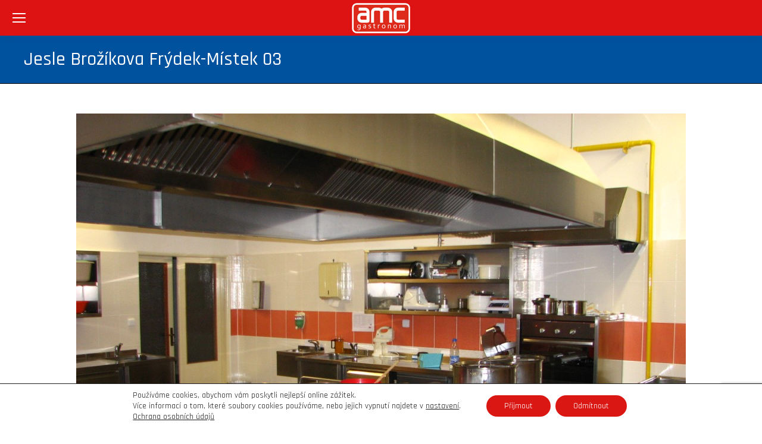

--- FILE ---
content_type: text/html; charset=utf-8
request_url: https://www.google.com/recaptcha/api2/anchor?ar=1&k=6LcBzfMlAAAAACjlREQrsZkuhxbX7HS2WnQQePWr&co=aHR0cHM6Ly9hbWNnYXN0cm9ub20uY3o6NDQz&hl=en&v=7gg7H51Q-naNfhmCP3_R47ho&size=invisible&anchor-ms=20000&execute-ms=15000&cb=oju8d5q8arf1
body_size: 48130
content:
<!DOCTYPE HTML><html dir="ltr" lang="en"><head><meta http-equiv="Content-Type" content="text/html; charset=UTF-8">
<meta http-equiv="X-UA-Compatible" content="IE=edge">
<title>reCAPTCHA</title>
<style type="text/css">
/* cyrillic-ext */
@font-face {
  font-family: 'Roboto';
  font-style: normal;
  font-weight: 400;
  font-stretch: 100%;
  src: url(//fonts.gstatic.com/s/roboto/v48/KFO7CnqEu92Fr1ME7kSn66aGLdTylUAMa3GUBHMdazTgWw.woff2) format('woff2');
  unicode-range: U+0460-052F, U+1C80-1C8A, U+20B4, U+2DE0-2DFF, U+A640-A69F, U+FE2E-FE2F;
}
/* cyrillic */
@font-face {
  font-family: 'Roboto';
  font-style: normal;
  font-weight: 400;
  font-stretch: 100%;
  src: url(//fonts.gstatic.com/s/roboto/v48/KFO7CnqEu92Fr1ME7kSn66aGLdTylUAMa3iUBHMdazTgWw.woff2) format('woff2');
  unicode-range: U+0301, U+0400-045F, U+0490-0491, U+04B0-04B1, U+2116;
}
/* greek-ext */
@font-face {
  font-family: 'Roboto';
  font-style: normal;
  font-weight: 400;
  font-stretch: 100%;
  src: url(//fonts.gstatic.com/s/roboto/v48/KFO7CnqEu92Fr1ME7kSn66aGLdTylUAMa3CUBHMdazTgWw.woff2) format('woff2');
  unicode-range: U+1F00-1FFF;
}
/* greek */
@font-face {
  font-family: 'Roboto';
  font-style: normal;
  font-weight: 400;
  font-stretch: 100%;
  src: url(//fonts.gstatic.com/s/roboto/v48/KFO7CnqEu92Fr1ME7kSn66aGLdTylUAMa3-UBHMdazTgWw.woff2) format('woff2');
  unicode-range: U+0370-0377, U+037A-037F, U+0384-038A, U+038C, U+038E-03A1, U+03A3-03FF;
}
/* math */
@font-face {
  font-family: 'Roboto';
  font-style: normal;
  font-weight: 400;
  font-stretch: 100%;
  src: url(//fonts.gstatic.com/s/roboto/v48/KFO7CnqEu92Fr1ME7kSn66aGLdTylUAMawCUBHMdazTgWw.woff2) format('woff2');
  unicode-range: U+0302-0303, U+0305, U+0307-0308, U+0310, U+0312, U+0315, U+031A, U+0326-0327, U+032C, U+032F-0330, U+0332-0333, U+0338, U+033A, U+0346, U+034D, U+0391-03A1, U+03A3-03A9, U+03B1-03C9, U+03D1, U+03D5-03D6, U+03F0-03F1, U+03F4-03F5, U+2016-2017, U+2034-2038, U+203C, U+2040, U+2043, U+2047, U+2050, U+2057, U+205F, U+2070-2071, U+2074-208E, U+2090-209C, U+20D0-20DC, U+20E1, U+20E5-20EF, U+2100-2112, U+2114-2115, U+2117-2121, U+2123-214F, U+2190, U+2192, U+2194-21AE, U+21B0-21E5, U+21F1-21F2, U+21F4-2211, U+2213-2214, U+2216-22FF, U+2308-230B, U+2310, U+2319, U+231C-2321, U+2336-237A, U+237C, U+2395, U+239B-23B7, U+23D0, U+23DC-23E1, U+2474-2475, U+25AF, U+25B3, U+25B7, U+25BD, U+25C1, U+25CA, U+25CC, U+25FB, U+266D-266F, U+27C0-27FF, U+2900-2AFF, U+2B0E-2B11, U+2B30-2B4C, U+2BFE, U+3030, U+FF5B, U+FF5D, U+1D400-1D7FF, U+1EE00-1EEFF;
}
/* symbols */
@font-face {
  font-family: 'Roboto';
  font-style: normal;
  font-weight: 400;
  font-stretch: 100%;
  src: url(//fonts.gstatic.com/s/roboto/v48/KFO7CnqEu92Fr1ME7kSn66aGLdTylUAMaxKUBHMdazTgWw.woff2) format('woff2');
  unicode-range: U+0001-000C, U+000E-001F, U+007F-009F, U+20DD-20E0, U+20E2-20E4, U+2150-218F, U+2190, U+2192, U+2194-2199, U+21AF, U+21E6-21F0, U+21F3, U+2218-2219, U+2299, U+22C4-22C6, U+2300-243F, U+2440-244A, U+2460-24FF, U+25A0-27BF, U+2800-28FF, U+2921-2922, U+2981, U+29BF, U+29EB, U+2B00-2BFF, U+4DC0-4DFF, U+FFF9-FFFB, U+10140-1018E, U+10190-1019C, U+101A0, U+101D0-101FD, U+102E0-102FB, U+10E60-10E7E, U+1D2C0-1D2D3, U+1D2E0-1D37F, U+1F000-1F0FF, U+1F100-1F1AD, U+1F1E6-1F1FF, U+1F30D-1F30F, U+1F315, U+1F31C, U+1F31E, U+1F320-1F32C, U+1F336, U+1F378, U+1F37D, U+1F382, U+1F393-1F39F, U+1F3A7-1F3A8, U+1F3AC-1F3AF, U+1F3C2, U+1F3C4-1F3C6, U+1F3CA-1F3CE, U+1F3D4-1F3E0, U+1F3ED, U+1F3F1-1F3F3, U+1F3F5-1F3F7, U+1F408, U+1F415, U+1F41F, U+1F426, U+1F43F, U+1F441-1F442, U+1F444, U+1F446-1F449, U+1F44C-1F44E, U+1F453, U+1F46A, U+1F47D, U+1F4A3, U+1F4B0, U+1F4B3, U+1F4B9, U+1F4BB, U+1F4BF, U+1F4C8-1F4CB, U+1F4D6, U+1F4DA, U+1F4DF, U+1F4E3-1F4E6, U+1F4EA-1F4ED, U+1F4F7, U+1F4F9-1F4FB, U+1F4FD-1F4FE, U+1F503, U+1F507-1F50B, U+1F50D, U+1F512-1F513, U+1F53E-1F54A, U+1F54F-1F5FA, U+1F610, U+1F650-1F67F, U+1F687, U+1F68D, U+1F691, U+1F694, U+1F698, U+1F6AD, U+1F6B2, U+1F6B9-1F6BA, U+1F6BC, U+1F6C6-1F6CF, U+1F6D3-1F6D7, U+1F6E0-1F6EA, U+1F6F0-1F6F3, U+1F6F7-1F6FC, U+1F700-1F7FF, U+1F800-1F80B, U+1F810-1F847, U+1F850-1F859, U+1F860-1F887, U+1F890-1F8AD, U+1F8B0-1F8BB, U+1F8C0-1F8C1, U+1F900-1F90B, U+1F93B, U+1F946, U+1F984, U+1F996, U+1F9E9, U+1FA00-1FA6F, U+1FA70-1FA7C, U+1FA80-1FA89, U+1FA8F-1FAC6, U+1FACE-1FADC, U+1FADF-1FAE9, U+1FAF0-1FAF8, U+1FB00-1FBFF;
}
/* vietnamese */
@font-face {
  font-family: 'Roboto';
  font-style: normal;
  font-weight: 400;
  font-stretch: 100%;
  src: url(//fonts.gstatic.com/s/roboto/v48/KFO7CnqEu92Fr1ME7kSn66aGLdTylUAMa3OUBHMdazTgWw.woff2) format('woff2');
  unicode-range: U+0102-0103, U+0110-0111, U+0128-0129, U+0168-0169, U+01A0-01A1, U+01AF-01B0, U+0300-0301, U+0303-0304, U+0308-0309, U+0323, U+0329, U+1EA0-1EF9, U+20AB;
}
/* latin-ext */
@font-face {
  font-family: 'Roboto';
  font-style: normal;
  font-weight: 400;
  font-stretch: 100%;
  src: url(//fonts.gstatic.com/s/roboto/v48/KFO7CnqEu92Fr1ME7kSn66aGLdTylUAMa3KUBHMdazTgWw.woff2) format('woff2');
  unicode-range: U+0100-02BA, U+02BD-02C5, U+02C7-02CC, U+02CE-02D7, U+02DD-02FF, U+0304, U+0308, U+0329, U+1D00-1DBF, U+1E00-1E9F, U+1EF2-1EFF, U+2020, U+20A0-20AB, U+20AD-20C0, U+2113, U+2C60-2C7F, U+A720-A7FF;
}
/* latin */
@font-face {
  font-family: 'Roboto';
  font-style: normal;
  font-weight: 400;
  font-stretch: 100%;
  src: url(//fonts.gstatic.com/s/roboto/v48/KFO7CnqEu92Fr1ME7kSn66aGLdTylUAMa3yUBHMdazQ.woff2) format('woff2');
  unicode-range: U+0000-00FF, U+0131, U+0152-0153, U+02BB-02BC, U+02C6, U+02DA, U+02DC, U+0304, U+0308, U+0329, U+2000-206F, U+20AC, U+2122, U+2191, U+2193, U+2212, U+2215, U+FEFF, U+FFFD;
}
/* cyrillic-ext */
@font-face {
  font-family: 'Roboto';
  font-style: normal;
  font-weight: 500;
  font-stretch: 100%;
  src: url(//fonts.gstatic.com/s/roboto/v48/KFO7CnqEu92Fr1ME7kSn66aGLdTylUAMa3GUBHMdazTgWw.woff2) format('woff2');
  unicode-range: U+0460-052F, U+1C80-1C8A, U+20B4, U+2DE0-2DFF, U+A640-A69F, U+FE2E-FE2F;
}
/* cyrillic */
@font-face {
  font-family: 'Roboto';
  font-style: normal;
  font-weight: 500;
  font-stretch: 100%;
  src: url(//fonts.gstatic.com/s/roboto/v48/KFO7CnqEu92Fr1ME7kSn66aGLdTylUAMa3iUBHMdazTgWw.woff2) format('woff2');
  unicode-range: U+0301, U+0400-045F, U+0490-0491, U+04B0-04B1, U+2116;
}
/* greek-ext */
@font-face {
  font-family: 'Roboto';
  font-style: normal;
  font-weight: 500;
  font-stretch: 100%;
  src: url(//fonts.gstatic.com/s/roboto/v48/KFO7CnqEu92Fr1ME7kSn66aGLdTylUAMa3CUBHMdazTgWw.woff2) format('woff2');
  unicode-range: U+1F00-1FFF;
}
/* greek */
@font-face {
  font-family: 'Roboto';
  font-style: normal;
  font-weight: 500;
  font-stretch: 100%;
  src: url(//fonts.gstatic.com/s/roboto/v48/KFO7CnqEu92Fr1ME7kSn66aGLdTylUAMa3-UBHMdazTgWw.woff2) format('woff2');
  unicode-range: U+0370-0377, U+037A-037F, U+0384-038A, U+038C, U+038E-03A1, U+03A3-03FF;
}
/* math */
@font-face {
  font-family: 'Roboto';
  font-style: normal;
  font-weight: 500;
  font-stretch: 100%;
  src: url(//fonts.gstatic.com/s/roboto/v48/KFO7CnqEu92Fr1ME7kSn66aGLdTylUAMawCUBHMdazTgWw.woff2) format('woff2');
  unicode-range: U+0302-0303, U+0305, U+0307-0308, U+0310, U+0312, U+0315, U+031A, U+0326-0327, U+032C, U+032F-0330, U+0332-0333, U+0338, U+033A, U+0346, U+034D, U+0391-03A1, U+03A3-03A9, U+03B1-03C9, U+03D1, U+03D5-03D6, U+03F0-03F1, U+03F4-03F5, U+2016-2017, U+2034-2038, U+203C, U+2040, U+2043, U+2047, U+2050, U+2057, U+205F, U+2070-2071, U+2074-208E, U+2090-209C, U+20D0-20DC, U+20E1, U+20E5-20EF, U+2100-2112, U+2114-2115, U+2117-2121, U+2123-214F, U+2190, U+2192, U+2194-21AE, U+21B0-21E5, U+21F1-21F2, U+21F4-2211, U+2213-2214, U+2216-22FF, U+2308-230B, U+2310, U+2319, U+231C-2321, U+2336-237A, U+237C, U+2395, U+239B-23B7, U+23D0, U+23DC-23E1, U+2474-2475, U+25AF, U+25B3, U+25B7, U+25BD, U+25C1, U+25CA, U+25CC, U+25FB, U+266D-266F, U+27C0-27FF, U+2900-2AFF, U+2B0E-2B11, U+2B30-2B4C, U+2BFE, U+3030, U+FF5B, U+FF5D, U+1D400-1D7FF, U+1EE00-1EEFF;
}
/* symbols */
@font-face {
  font-family: 'Roboto';
  font-style: normal;
  font-weight: 500;
  font-stretch: 100%;
  src: url(//fonts.gstatic.com/s/roboto/v48/KFO7CnqEu92Fr1ME7kSn66aGLdTylUAMaxKUBHMdazTgWw.woff2) format('woff2');
  unicode-range: U+0001-000C, U+000E-001F, U+007F-009F, U+20DD-20E0, U+20E2-20E4, U+2150-218F, U+2190, U+2192, U+2194-2199, U+21AF, U+21E6-21F0, U+21F3, U+2218-2219, U+2299, U+22C4-22C6, U+2300-243F, U+2440-244A, U+2460-24FF, U+25A0-27BF, U+2800-28FF, U+2921-2922, U+2981, U+29BF, U+29EB, U+2B00-2BFF, U+4DC0-4DFF, U+FFF9-FFFB, U+10140-1018E, U+10190-1019C, U+101A0, U+101D0-101FD, U+102E0-102FB, U+10E60-10E7E, U+1D2C0-1D2D3, U+1D2E0-1D37F, U+1F000-1F0FF, U+1F100-1F1AD, U+1F1E6-1F1FF, U+1F30D-1F30F, U+1F315, U+1F31C, U+1F31E, U+1F320-1F32C, U+1F336, U+1F378, U+1F37D, U+1F382, U+1F393-1F39F, U+1F3A7-1F3A8, U+1F3AC-1F3AF, U+1F3C2, U+1F3C4-1F3C6, U+1F3CA-1F3CE, U+1F3D4-1F3E0, U+1F3ED, U+1F3F1-1F3F3, U+1F3F5-1F3F7, U+1F408, U+1F415, U+1F41F, U+1F426, U+1F43F, U+1F441-1F442, U+1F444, U+1F446-1F449, U+1F44C-1F44E, U+1F453, U+1F46A, U+1F47D, U+1F4A3, U+1F4B0, U+1F4B3, U+1F4B9, U+1F4BB, U+1F4BF, U+1F4C8-1F4CB, U+1F4D6, U+1F4DA, U+1F4DF, U+1F4E3-1F4E6, U+1F4EA-1F4ED, U+1F4F7, U+1F4F9-1F4FB, U+1F4FD-1F4FE, U+1F503, U+1F507-1F50B, U+1F50D, U+1F512-1F513, U+1F53E-1F54A, U+1F54F-1F5FA, U+1F610, U+1F650-1F67F, U+1F687, U+1F68D, U+1F691, U+1F694, U+1F698, U+1F6AD, U+1F6B2, U+1F6B9-1F6BA, U+1F6BC, U+1F6C6-1F6CF, U+1F6D3-1F6D7, U+1F6E0-1F6EA, U+1F6F0-1F6F3, U+1F6F7-1F6FC, U+1F700-1F7FF, U+1F800-1F80B, U+1F810-1F847, U+1F850-1F859, U+1F860-1F887, U+1F890-1F8AD, U+1F8B0-1F8BB, U+1F8C0-1F8C1, U+1F900-1F90B, U+1F93B, U+1F946, U+1F984, U+1F996, U+1F9E9, U+1FA00-1FA6F, U+1FA70-1FA7C, U+1FA80-1FA89, U+1FA8F-1FAC6, U+1FACE-1FADC, U+1FADF-1FAE9, U+1FAF0-1FAF8, U+1FB00-1FBFF;
}
/* vietnamese */
@font-face {
  font-family: 'Roboto';
  font-style: normal;
  font-weight: 500;
  font-stretch: 100%;
  src: url(//fonts.gstatic.com/s/roboto/v48/KFO7CnqEu92Fr1ME7kSn66aGLdTylUAMa3OUBHMdazTgWw.woff2) format('woff2');
  unicode-range: U+0102-0103, U+0110-0111, U+0128-0129, U+0168-0169, U+01A0-01A1, U+01AF-01B0, U+0300-0301, U+0303-0304, U+0308-0309, U+0323, U+0329, U+1EA0-1EF9, U+20AB;
}
/* latin-ext */
@font-face {
  font-family: 'Roboto';
  font-style: normal;
  font-weight: 500;
  font-stretch: 100%;
  src: url(//fonts.gstatic.com/s/roboto/v48/KFO7CnqEu92Fr1ME7kSn66aGLdTylUAMa3KUBHMdazTgWw.woff2) format('woff2');
  unicode-range: U+0100-02BA, U+02BD-02C5, U+02C7-02CC, U+02CE-02D7, U+02DD-02FF, U+0304, U+0308, U+0329, U+1D00-1DBF, U+1E00-1E9F, U+1EF2-1EFF, U+2020, U+20A0-20AB, U+20AD-20C0, U+2113, U+2C60-2C7F, U+A720-A7FF;
}
/* latin */
@font-face {
  font-family: 'Roboto';
  font-style: normal;
  font-weight: 500;
  font-stretch: 100%;
  src: url(//fonts.gstatic.com/s/roboto/v48/KFO7CnqEu92Fr1ME7kSn66aGLdTylUAMa3yUBHMdazQ.woff2) format('woff2');
  unicode-range: U+0000-00FF, U+0131, U+0152-0153, U+02BB-02BC, U+02C6, U+02DA, U+02DC, U+0304, U+0308, U+0329, U+2000-206F, U+20AC, U+2122, U+2191, U+2193, U+2212, U+2215, U+FEFF, U+FFFD;
}
/* cyrillic-ext */
@font-face {
  font-family: 'Roboto';
  font-style: normal;
  font-weight: 900;
  font-stretch: 100%;
  src: url(//fonts.gstatic.com/s/roboto/v48/KFO7CnqEu92Fr1ME7kSn66aGLdTylUAMa3GUBHMdazTgWw.woff2) format('woff2');
  unicode-range: U+0460-052F, U+1C80-1C8A, U+20B4, U+2DE0-2DFF, U+A640-A69F, U+FE2E-FE2F;
}
/* cyrillic */
@font-face {
  font-family: 'Roboto';
  font-style: normal;
  font-weight: 900;
  font-stretch: 100%;
  src: url(//fonts.gstatic.com/s/roboto/v48/KFO7CnqEu92Fr1ME7kSn66aGLdTylUAMa3iUBHMdazTgWw.woff2) format('woff2');
  unicode-range: U+0301, U+0400-045F, U+0490-0491, U+04B0-04B1, U+2116;
}
/* greek-ext */
@font-face {
  font-family: 'Roboto';
  font-style: normal;
  font-weight: 900;
  font-stretch: 100%;
  src: url(//fonts.gstatic.com/s/roboto/v48/KFO7CnqEu92Fr1ME7kSn66aGLdTylUAMa3CUBHMdazTgWw.woff2) format('woff2');
  unicode-range: U+1F00-1FFF;
}
/* greek */
@font-face {
  font-family: 'Roboto';
  font-style: normal;
  font-weight: 900;
  font-stretch: 100%;
  src: url(//fonts.gstatic.com/s/roboto/v48/KFO7CnqEu92Fr1ME7kSn66aGLdTylUAMa3-UBHMdazTgWw.woff2) format('woff2');
  unicode-range: U+0370-0377, U+037A-037F, U+0384-038A, U+038C, U+038E-03A1, U+03A3-03FF;
}
/* math */
@font-face {
  font-family: 'Roboto';
  font-style: normal;
  font-weight: 900;
  font-stretch: 100%;
  src: url(//fonts.gstatic.com/s/roboto/v48/KFO7CnqEu92Fr1ME7kSn66aGLdTylUAMawCUBHMdazTgWw.woff2) format('woff2');
  unicode-range: U+0302-0303, U+0305, U+0307-0308, U+0310, U+0312, U+0315, U+031A, U+0326-0327, U+032C, U+032F-0330, U+0332-0333, U+0338, U+033A, U+0346, U+034D, U+0391-03A1, U+03A3-03A9, U+03B1-03C9, U+03D1, U+03D5-03D6, U+03F0-03F1, U+03F4-03F5, U+2016-2017, U+2034-2038, U+203C, U+2040, U+2043, U+2047, U+2050, U+2057, U+205F, U+2070-2071, U+2074-208E, U+2090-209C, U+20D0-20DC, U+20E1, U+20E5-20EF, U+2100-2112, U+2114-2115, U+2117-2121, U+2123-214F, U+2190, U+2192, U+2194-21AE, U+21B0-21E5, U+21F1-21F2, U+21F4-2211, U+2213-2214, U+2216-22FF, U+2308-230B, U+2310, U+2319, U+231C-2321, U+2336-237A, U+237C, U+2395, U+239B-23B7, U+23D0, U+23DC-23E1, U+2474-2475, U+25AF, U+25B3, U+25B7, U+25BD, U+25C1, U+25CA, U+25CC, U+25FB, U+266D-266F, U+27C0-27FF, U+2900-2AFF, U+2B0E-2B11, U+2B30-2B4C, U+2BFE, U+3030, U+FF5B, U+FF5D, U+1D400-1D7FF, U+1EE00-1EEFF;
}
/* symbols */
@font-face {
  font-family: 'Roboto';
  font-style: normal;
  font-weight: 900;
  font-stretch: 100%;
  src: url(//fonts.gstatic.com/s/roboto/v48/KFO7CnqEu92Fr1ME7kSn66aGLdTylUAMaxKUBHMdazTgWw.woff2) format('woff2');
  unicode-range: U+0001-000C, U+000E-001F, U+007F-009F, U+20DD-20E0, U+20E2-20E4, U+2150-218F, U+2190, U+2192, U+2194-2199, U+21AF, U+21E6-21F0, U+21F3, U+2218-2219, U+2299, U+22C4-22C6, U+2300-243F, U+2440-244A, U+2460-24FF, U+25A0-27BF, U+2800-28FF, U+2921-2922, U+2981, U+29BF, U+29EB, U+2B00-2BFF, U+4DC0-4DFF, U+FFF9-FFFB, U+10140-1018E, U+10190-1019C, U+101A0, U+101D0-101FD, U+102E0-102FB, U+10E60-10E7E, U+1D2C0-1D2D3, U+1D2E0-1D37F, U+1F000-1F0FF, U+1F100-1F1AD, U+1F1E6-1F1FF, U+1F30D-1F30F, U+1F315, U+1F31C, U+1F31E, U+1F320-1F32C, U+1F336, U+1F378, U+1F37D, U+1F382, U+1F393-1F39F, U+1F3A7-1F3A8, U+1F3AC-1F3AF, U+1F3C2, U+1F3C4-1F3C6, U+1F3CA-1F3CE, U+1F3D4-1F3E0, U+1F3ED, U+1F3F1-1F3F3, U+1F3F5-1F3F7, U+1F408, U+1F415, U+1F41F, U+1F426, U+1F43F, U+1F441-1F442, U+1F444, U+1F446-1F449, U+1F44C-1F44E, U+1F453, U+1F46A, U+1F47D, U+1F4A3, U+1F4B0, U+1F4B3, U+1F4B9, U+1F4BB, U+1F4BF, U+1F4C8-1F4CB, U+1F4D6, U+1F4DA, U+1F4DF, U+1F4E3-1F4E6, U+1F4EA-1F4ED, U+1F4F7, U+1F4F9-1F4FB, U+1F4FD-1F4FE, U+1F503, U+1F507-1F50B, U+1F50D, U+1F512-1F513, U+1F53E-1F54A, U+1F54F-1F5FA, U+1F610, U+1F650-1F67F, U+1F687, U+1F68D, U+1F691, U+1F694, U+1F698, U+1F6AD, U+1F6B2, U+1F6B9-1F6BA, U+1F6BC, U+1F6C6-1F6CF, U+1F6D3-1F6D7, U+1F6E0-1F6EA, U+1F6F0-1F6F3, U+1F6F7-1F6FC, U+1F700-1F7FF, U+1F800-1F80B, U+1F810-1F847, U+1F850-1F859, U+1F860-1F887, U+1F890-1F8AD, U+1F8B0-1F8BB, U+1F8C0-1F8C1, U+1F900-1F90B, U+1F93B, U+1F946, U+1F984, U+1F996, U+1F9E9, U+1FA00-1FA6F, U+1FA70-1FA7C, U+1FA80-1FA89, U+1FA8F-1FAC6, U+1FACE-1FADC, U+1FADF-1FAE9, U+1FAF0-1FAF8, U+1FB00-1FBFF;
}
/* vietnamese */
@font-face {
  font-family: 'Roboto';
  font-style: normal;
  font-weight: 900;
  font-stretch: 100%;
  src: url(//fonts.gstatic.com/s/roboto/v48/KFO7CnqEu92Fr1ME7kSn66aGLdTylUAMa3OUBHMdazTgWw.woff2) format('woff2');
  unicode-range: U+0102-0103, U+0110-0111, U+0128-0129, U+0168-0169, U+01A0-01A1, U+01AF-01B0, U+0300-0301, U+0303-0304, U+0308-0309, U+0323, U+0329, U+1EA0-1EF9, U+20AB;
}
/* latin-ext */
@font-face {
  font-family: 'Roboto';
  font-style: normal;
  font-weight: 900;
  font-stretch: 100%;
  src: url(//fonts.gstatic.com/s/roboto/v48/KFO7CnqEu92Fr1ME7kSn66aGLdTylUAMa3KUBHMdazTgWw.woff2) format('woff2');
  unicode-range: U+0100-02BA, U+02BD-02C5, U+02C7-02CC, U+02CE-02D7, U+02DD-02FF, U+0304, U+0308, U+0329, U+1D00-1DBF, U+1E00-1E9F, U+1EF2-1EFF, U+2020, U+20A0-20AB, U+20AD-20C0, U+2113, U+2C60-2C7F, U+A720-A7FF;
}
/* latin */
@font-face {
  font-family: 'Roboto';
  font-style: normal;
  font-weight: 900;
  font-stretch: 100%;
  src: url(//fonts.gstatic.com/s/roboto/v48/KFO7CnqEu92Fr1ME7kSn66aGLdTylUAMa3yUBHMdazQ.woff2) format('woff2');
  unicode-range: U+0000-00FF, U+0131, U+0152-0153, U+02BB-02BC, U+02C6, U+02DA, U+02DC, U+0304, U+0308, U+0329, U+2000-206F, U+20AC, U+2122, U+2191, U+2193, U+2212, U+2215, U+FEFF, U+FFFD;
}

</style>
<link rel="stylesheet" type="text/css" href="https://www.gstatic.com/recaptcha/releases/7gg7H51Q-naNfhmCP3_R47ho/styles__ltr.css">
<script nonce="9FfquZF6jifqX-rpLJzzew" type="text/javascript">window['__recaptcha_api'] = 'https://www.google.com/recaptcha/api2/';</script>
<script type="text/javascript" src="https://www.gstatic.com/recaptcha/releases/7gg7H51Q-naNfhmCP3_R47ho/recaptcha__en.js" nonce="9FfquZF6jifqX-rpLJzzew">
      
    </script></head>
<body><div id="rc-anchor-alert" class="rc-anchor-alert"></div>
<input type="hidden" id="recaptcha-token" value="[base64]">
<script type="text/javascript" nonce="9FfquZF6jifqX-rpLJzzew">
      recaptcha.anchor.Main.init("[\x22ainput\x22,[\x22bgdata\x22,\x22\x22,\[base64]/[base64]/[base64]/[base64]/cjw8ejpyPj4+eil9Y2F0Y2gobCl7dGhyb3cgbDt9fSxIPWZ1bmN0aW9uKHcsdCx6KXtpZih3PT0xOTR8fHc9PTIwOCl0LnZbd10/dC52W3ddLmNvbmNhdCh6KTp0LnZbd109b2Yoeix0KTtlbHNle2lmKHQuYkImJnchPTMxNylyZXR1cm47dz09NjZ8fHc9PTEyMnx8dz09NDcwfHx3PT00NHx8dz09NDE2fHx3PT0zOTd8fHc9PTQyMXx8dz09Njh8fHc9PTcwfHx3PT0xODQ/[base64]/[base64]/[base64]/bmV3IGRbVl0oSlswXSk6cD09Mj9uZXcgZFtWXShKWzBdLEpbMV0pOnA9PTM/bmV3IGRbVl0oSlswXSxKWzFdLEpbMl0pOnA9PTQ/[base64]/[base64]/[base64]/[base64]\x22,\[base64]\x22,\x22FsOlw594DMO9w6wdwrFmdcOvFjHCrgsfwqrDvsKQw43DoXvCjW7CgAlNA8OCeMKqNQ3DkcONw6x7w7woZRrCji7CjMKowqjCoMKiwrbDvMKTwo/CkWrDhAYANSfChSx3w4fDsMONEGkWOBJ7w6fCpsOZw5MXU8OoTcOVJn4UwrTDvcOMwojCt8KxXzjCjMKow5x7w4XCvQc+LsKgw7hiJSPDrcOmLMO/IlnCoF8ZRHNaecOWW8K/wrwIKcOQwonCkSpbw5jCrsOiw4TDgsKOwoPCpcKVYsKgX8Onw6hNZcK1w4t2DcOiw5nCrMKqfcOJwrYOPcK6wrJbwoTChMK/McOWCHrDtR0jXMKcw5sdwptlw69Rw5pAwrvCjx9JRsKnIsOpwpkVwqnDpsOLAsKZaz7Dr8Kgw4LChsKnwoY8NMKLw4nDiQwOKsK5wq4oWkBUf8OgwpFSGzBSwokowqVHwp3DrMKZw7F3w6FOw6rChCppUMKlw7XCssKxw4LDnznCj8KxOXonw4cxOcKWw7FfCm/Cj0PChlYdwrXDtQzDo1zCtMKqXMOYwo5PwrLCg13Crn3Dq8KbNDDDqMOXd8KGw4/DonNzKFfCsMOJbWHCs2hsw5jDvcKoXVnDmcOZwowhwrgZMsKeKsK3d1fChmzChAUhw4VQXnfCvMKZw5rCn8Ozw7DCv8OZw58lwqRmwp7CtsK5wo/Cn8O/wqE4w4XClR7Cq3Z0w6bDjsKzw7zDp8OLwp/DlsKOCXPCnMKJeVMGJcK6McKsCAvCusKFw5Rrw4/CtcOFwrvDihlVWMKTE8KHwrLCs8KtFz3CoBN5w7/[base64]/CpVTDhMOUYWI8w5Fowq7Cr1t9fAMfRsKnHTnCkMODc8OewoFYbcOyw5odw7LDjMOFw5spw4wdw4UJYcKUw5wiMkrDmRlCwoY2w4vCmsOWNj8rXMOEKzvDgU/[base64]/Dv8OBwqXDi3h5JiLDlsOlHnfDsEVmDzjDhMOSwqPDoMOTwobCjgjCtsOBAA7CusK8wro3wrrDlEhTw4s4D8KrRsK1wpjDscKiRkdGw5/DgkwdRgpKVcONw69lVcO3wpXCnFrDmx1ZTMONXArCp8OfwonDgMKJwovDn1hUJg4HeCVEBsKjw6x3akbDvsKmHMK/YzLCpQHCvCfCusOGw5zCjwXDlsKhwprCgMOuCsO5JcO3G1zCqW8iW8KOw7jDvsKawrfDvsKpw5RfwoZZw7/DpcKxXMKkwojCvn/CgMKbQA3Dq8OMwoorDijCmsKIB8OZJ8K9w5nCj8KvUCXDuA7Ct8KNwogdwqxCw71BU1YOMx9cwrTCtgXDpVRrfhhmw7IBRxItQsOrEkZXw6V2TQs+woAXWcKne8K/eBTDpkXCj8Kqw6LDhmfClMOFBjkFN1zCl8KXw57DisKlSMKUAsOiw4TCgX3DiMKiGkXCisKqKsOywqTDmMOOSSTCkADDlVXDjcOweMO2SMO/VcOawrkpSsO5w7zDnsO/awLCuhUMwrfCuVA5w5dyw6nDgcKNw4QmDcOXw4LDnXbDqD3DkcKAPBhfacKvwoHDl8KmH3pRw4fCjcKOwqthP8Onw6HDolhLw7rDhgk1wq/[base64]/DkcKAZjjCoHPCn8KcOsOIw5HDllEXwrDDnMOow6nDs8Orwo/Dmw9gA8OcBwtXw5LClMOkwoTDj8OFw5nDvcONwr0+wphFSsKrw5jCmyMOHFx8w5N6X8KVwp/CkcOewqoswpjCi8OWNMOWwpfCrcOCT13DhcKfwr5mw60pw5R0Q3MLwrVbYGoOJ8OiNknDmAcRC2Yjw67DrcO5LsONesOew4sWw6hNw4jCgcKWwpjCm8KsBSPDnFrDlytkRD7Ck8OPwo4TSRh/[base64]/[base64]/wrkqHXIrw7HCuMKOwqJewqxYw7rDssKcwpE6w6M+wqrDjFHClhPCgMKYwoXDjxPCsD3DssO1wpMVwoFvwoVjZ8OiwqvDghcJVcKyw4Y+c8OBNsK2dMKZRFJ6KcKEV8OFNl15ajNFwp9hw53Dg2hlTsKlC0k/wrJqZ13CpQbDscOrwqYwwrbChMKiwp7DpGLDjWwAwrYVS8OYw4R0w5nDlMO3FsKPw6PCrjwfw5EiNcKQw7QZZ2QjwrbDpMKJCcKSw7EyewjCpcOJQ8KzwovCgsOmw75/BsOqwr7CvsKgKMKxXBrCuMOUwqnCpTrCjRXCsMO8wprCu8OwB8OswpLChsOheVnCrGvDnS3DhsKwwq9jwp/[base64]/wrjDtGsJQcKgw7Bjw54/wpdIwplddxLDtTvClsK9IMOawp8gcsKlw7PClsO2woN2wqYQTmM2w5zDtMKlDSVMEwvCqcK9wrkew5YqBmJYw5HDm8OEw47Dqh/DosOlwol0NsKaXCVfPXshwpHDjFjCqsObcsOnwqYJw7N+w4gCeGLChEtZKHF5e0vDgBvDgsOdw70HwpjCm8KTWMOTw5N3w7LDq2fCkhvDihZsHlVmHMOOAWx5wo/Cr3lACcOgw6FWal/Dk19Nw4MTw69hdyTDsCcRw5LDksK4wqF5DcKUw7wLcg3DiCRCAG9fwqHCtMKjS3gqw5HDt8KwwpDChMO4CsKAwrvDn8OEw5h2w6zCmsO4w6I6wp3Cl8Oow73Dhjxiw6/CqR/Dj8KOM17CvybDnA/CoCcbAMKdGgjDgk93wpxbw4F2w5bCtU5Ow59WwqPDpMOQw55BwqfDg8KPPA93OcKQf8O8IsKuw4XDgk3CoTHDghFXwpTDtG7Dl00Wf8OVw77CvsKVw4HCmcOUwpvCncOGc8KHwqjDi1DDpG7DsMOTSsKiPcKRYiQyw7/DhkPCscORMsOzNsOCJCMKH8OLVMOvJxLClyMGHcK+w63DocKtw57Cu2Miw5kqw6sEw7BdwqbDlxTDtRs0w7/DhC7CqsO2djIhw5hdw6I8wrAMAcKew6g2GMOrwrbCgcKteMKnczMDw73Cl8KaOTl8G0LCrcK7w4vCo3jDuwHCm8KyFRrDs8O1w5rChgw2d8Opw6oFcHIfXMOawoPDrEnCtCpKwop4O8OfCGcQwq7DpMOKFEg+elfCtcOLKGjCuHbCiMKASMOFW2syw5F/cMK5woPCsh9jDcO4HMOrEmrCvMK5wrZKw4fDjFvDg8KDwqQ/XDI/w6vDicK6w6NBw69vfMOxZCYrwq7CmMKebBrCqnHCoTpiEMKQwpwBTsOkGlwqw4rDrEQ1aMOqbsKbwqDDgcO4TsK2wobDqWDCmsOqMHcIbB8Xfk7Du2DDmcKqO8OIN8O/SHfDqmEpdzkgGcODw4QGw5nDiDMlHX9MDMOawoBHcGZESQljw4pPwosLKz57LcKqw4lxwqsrTVFUFXF8E0fCgMO3CCIFwq3DtMOydMKcLQPDigjCrBVCdAzDvsKxAsKQUMOVwrjDnVjDkjd8w5vDknHCv8K/[base64]/DvDrDlMKbw5vDt8Ovwp44wppMSQJow4PCo09nU8Klw7/CtcKzWMO6w7rDn8KpwoVqcVBDPsK8IcKWwq82CsOlNMOBJsOmw6/DhwbCtV/[base64]/DogFFQTdWfcK+YsKsfEvCtcKbHcKWwpVwWcKFwqNaZcKWwqUuVFXDu8OVw5XCqsOnw4wgVlt7wofDh0sFbH/CtQk/wpNpwpzDgnp2wo8RGSt4w4klw5DDtcKWw5nDpQhAwowCB8OewqYVBMKww6PCvsKwSMO/w7YVXQQPw5DDgsK0RgDDg8Oxw6J8w63CgXkwwpYWXMKdwoPDpsKHBcKuMi3CtVR7XX7Cg8KnKU7DnVbDoMK0w77CtMO3w5YRYCTCoTbCuRo/woFoQ8KlOcKRQW7DgMK8wqQmwotiMGXDs1PCr8KIBBdkMV46Jn3DnsKGwqgBw7PCoMOXwqA+AQBpHhoOdcKgUMOJw6FzKsKRw50ow7Vpw7/DuFnCpxTCt8O9TF0MwprCnzVKwoTCgcKew5Eew4puFsKtw7wqAsKEw74wwoXDlMKIYMK3w4XCmsOqesKbAsKHEcOxOwfCpA7DhTZLwqLDpTNjU3nChcOEccOlw49Ww61CXMOYw7zDv8K0dF7ChQtNwq7DtRXDnwYewogGwqXCnQ4+MCEGwo/ChHVLwpvCh8Ksw7pdw6AQw6jCvsKeVgYHVAbDi3l4SMO5BcKhSH7CvsKiSVhAwoDDhsOrw7HCtEHDt8K/[base64]/Dg8KDwrVTw5o9w6XCicKqwq3CnsOPT8KKXVxEw5xZw7w1w4FXwoJYwrzDkSHCpEjClcOaw6x4BUJYwonChcKmfMOPbWB9wpNBJB8me8OHfTcSRcOyCsO4w5PDncKzbT/CjcKDGVZyfHZMw4HCuzfDiVHDmlI/S8K9WyfCsG1pXsKEEcOIAMK1w7LDmcKcNHUAw73CvsKQw5kaAzBTRGfDkTJ+w6bCncKPRlnCj0BHGzLDm1zDpsKtHgV+FVfDigRcw4Ibw4LCqsKawo/CqEDDksKGU8Oyw4HCkxYHwonCtzDDhXMlFn3CphJiwq1GQ8OVw6Nxw4VMw6wgw5oYw51IEMO/w6kUw4jCpwo8EwjDi8KZQsOwfcOAw5FEFsO1eHLCnFUtwpLClzXDt01CwqUsw4JQXEQuUiHCmGjDl8OXA8OlWhrDq8KTw4xgHSZ6w5bClsKoXQbDohhGw7TDu8KEwr/CncK/A8KjRlpfbVBYwrQsw6B9w4JZwq3Cr37Dl1DDvBZfw6rDoX5/w4xZR3Jnw6/CjRXDt8KVUxd1fG3DtVHDqsO3cAvDgsOmw7xLcEEFwo43bcKEKsKfwoxQwrANScOTb8KGwoxvwrLCpkHDmsKgwpEPEMK/w69IRWzCoWlDH8O3TMOCV8KDb8KTNzbDpBzDlwnDu2vDsW3Du8OBw4sQwrZswr7DmsKew6vCqSxsw4YYX8K1wrzDqsOqwo/CjTRmTcKYbsKnw7kuCCnDusOrwoo7PsKUXsOJNVjDi8K+w5xhF1R7ZDPCgH3Dn8KqI0LDl1Ztw6nCuzjDkyHDuMKTEQjDiFDCrsKVURBBwrp4w5c1XsOnWgV8w7/CsVjCtMKkPwzCrVjCqWtAwqvDtRfCusOHwqnDvmVFFcKqXMKqw79zesOsw7MHSsKswoDCpSZ0byIkJmTDnSlIwo81TForVBcMw5Aqwr7Dph5peMKeaxzDiR7Ck0fCt8KDb8K5w5RncBY/wpESdV0HSMOUEUN3wonDkwJIwp5LQ8KtHywGD8Ogw6fDqsOiwonDnMO9U8OMwp1dXMOGw4rDuMO8w4nDvQMjcSLDgn8pwqTClUHDiT4qwpk2A8OuwrHDicOzw4LCpMORM1DDqw4Zw6bDn8OPK8K6w7c2w7jDp2/[base64]/CgsOICcKwDAbDvHbCncKKIcKed1AHw75AdsKUwqlcAMK/KWE5wqfCssKSwrxFwrBnSWzDpXsawojDuMKXwpXDvsOZwo9eLz7CtMOcc3AWwovDs8KZGhMZLsOHw47CthXDjMODe2ofwpLChcKmIMOiUkDCncOVw4TDnsKmwrbDmG5iwqVFXRdzw4ZLUlANHGfClsOaJGLCpn/CplbDqMOnGVbCh8KKLi7ChlvCm31gDsOmwoPCjGzDl348HUDDiSPDm8Kbwrh9ImQMKMOlQMKSw4vCksKSJADDpkbDgsKoFcOGwp7DtMK7cG/DsVzDuR5+wozCm8OxS8OWX2lEQ17DosK7GMONdsKCUkbCvMK3N8KyXQLDqCHDrcO5L8K/wqZFwoLClcOVw6zDoxMVYm3DmEEMwpjDq8KObsK/worDgzLDoMOcw6nDlMK/IhnCrcOiJBomw70UW2TCpcOkwr7DmMOdKgAiw6Z+worDhQR7w74+WG/Cpxs2w63DtFTDmh/Di8KOZhTDs8OTwojDscKDwrwoH3Mrw69aSsOAccO+WhzCmMKlw7TCisOGCMKXwrM7GcKZwprCn8OlwqleE8KCAsKCTzTDuMORwrMkw5Rtwo3DuwXDi8Onw63CoTvCocKtwoLDisK+FsO/Q3YSw6zCjz5/[base64]/DgMK7w5dLwpnDqGTCrsKxw5nChGTDp8K6d8OSw60tWzbCjcK2VCRzw6E6w4fCqMKmw4nDg8OaUcK9wpFzaB3DlMOeWsK6eMONdsOzwqfClijCiMOHw7rCoko4MU4KwqB4SRLCl8KODm1bQXFdw7Nkw77CicOMCTDCncOHLk/DjMOjw6fConPCkcKwb8KlcMKPwqhOw5cOw7PDqTnCkknCqsKsw6F0QHZsPMKFw53ChHjDisKwIGnDuz8ewonCvcOLwqYmwrrCpMOnw7DDjVbDvGslXUPCjR4tI8KifsO+w4U5fcKPaMOtMWYLwq7CqsOyQi/CkMKYw6EJDFPDh8Omwp1iwpsvdMKKJ8K5ODfCo2xKCMKYwrfDqhRzUcOvP8Ohw4o3ZsOlw6cWRH8zwrAsNHXCrsOXwp5BODjCnFcTP0vDiWs1IcOcworDoD07w4PDnsKQw5oLEcK/w6HDrMOPCsOyw6bDvwbDkBR8KsKRwrQBw7BcNMK2wooffsKcw7rCm21xORDDrjo/TnB6w47DvmDDgMKdw4XDo2lXLsOcPhjCkgvDpwTDrVrCvDnCl8O/w73DoC4kwpU3eMKfwqzCilDDmsOwXMOiwr/DoQYYM2/DtMObwq7DlUAKMEnDsMK0ZMO6w50uwp3DuMKDAE7Cr07DogHCqcKQwp3Do1BLdMOTdsOEN8KEwpB4wrfCqTPDocOOw7sqC8KvSMKfQ8KxRMKaw4pGw696wpNefcOBwqXDpMKpw5cJwqrDmcK/w4Viwo8Awp95w5TDo39yw4YAw4LDlMKNwr3CmBXCrlnCixDDnVvDkMO1wobCksKlwr5HPwgZHlBMQHfCmSTDqMOrw6fDpcKeHMK2w41kaj3Di0YyFQXDrnhzYsOwG8KUJxXCsnTDqgvChSjDoCjCvcKVK1Z0w6/DgMO9OVnCh8KmR8OwwolUwpTDlMOCwpPChMOMw6fDh8O2UsK2VHnDvcKjYCs2w43DpHvCkcKZBcOlwohlwpXCuMOQw6ciwq/Dl048FMO8w7YcJWQ5c0UfQXEyUcKMw4FVRifDiGnCiCE7NF7CnMOBw6dIa3h1w5IqRUBYIi0gw7low5RVwpEiwpDCqDbDkXTCtQ3CiRbDnm5sNR0BIFLCmA56NsKrwrTDo3/DmMKAcMOTZMOvwoLDiMOfLcONw447woTDtHXDpMKeRzxRVnsnw6URKgJNw7hZwrU6BMKnKcKcwrRlGxHCqlTDvwLCs8Ojw4sJWBVzw5HDicKfHsKlP8K1wqjDgcOHYA4LIBbChSfDlcOgY8KdW8K/[base64]/BsKHNsO5BsKLaioawpNwBcKYwqHClkvCnAAzwrzCrsK6LsOtw6EtdcK2Qj4uwp9ewoIeRMK4G8O2UMO/WWRewrTDo8O1Hm9PPwh8Q3sYTjXDkV8MUcO/[base64]/CsSkOwpHDrsKpVcOaR8KxI8K1w7zDl2PClcOCwpvCnMKue0c9w4rCpcOmwrvCnDwMTsOzw47DoRZHwqrDnsKHw7nDvMOuwqjDtMObP8OGwonDkVHDq3zDhRk3w5V1wq7Cnl0JwrfDmcKOw6HDgwtWWRchAMOpZcKeUsOBEsOJCAxVwq8zw5Yfwro+K3/DuDoeEcK3MMKTw686wonDtsKOaBHCmxQYwocSwpfClkwPwqJvwrNFLWXDj1ohJUUMw6DDmsOHSMKyMUjDlsOgwph7w6HDrMOGNMKvwrl2w6cfN0c6wrN7BXrCmDPChAXDiVfDqjXDhBBZw6XCuh3DhsOYw7TCnmLCqcK9Sih3wrFTw5A/[base64]/DmXA/[base64]/CkAlnPMOcFMKke8OHCsK1w6fDoWkOwpjCs3hBwq1tw6oaw7PDtMKQwpvCmHbCgkjChcOFFhXDrHDDg8OLB1Ylw7Z4wpvCoMOIw65aAmfCn8OHGxAnE0IOdcOwwqpNwqtjIDhBw6lSwqPDt8Ogw7PDs8O2wodOUMKDw6x/w6HDtcOdw65besO7WQzDlcOLwosbOcKfw7HDm8KDWMKxw5tbw555w41pwqrDocKAw68nw4nDllrDkUMFw5PDpFjCvx1iVjfCq1HDl8KQw7DCn3fCpMKLw6DCuA/[base64]/[base64]/P8KPBsOxL0zCqsO/NVbDjsKUJcKew6PDmxZuUQsdwr8vZsO4wqrCgG1lD8KGRy/Dn8KVwqh5w64nAMOGDwzDlTPCpAcqw4gLw5rDv8KSw6HCl1IEPQtoBcOdOMK/H8Opw4zDtwxiwobDn8OeWTU7e8OcZsOkwovDpMOeHADDsMKEw7A/w58yazbDscKoQSvConBgw5HCh8KiXcKIwo/[base64]/DjC/DhxLDnMORw6fDjnhPYwBBwqvDohcew53CpDrChH7Cr0scwoZfQsKHw4M9wrdKw7IcOsKIw5DDnsK6w4JdWmLDgcO3KxMuXMKgfcOaAjnDhMOFdcKlJCZVb8KwVjnCu8Oiw7fCgMOjLDLCicOXw6LDh8OpKz9/w7DCrmnCgVErw7sbW8O1w5Mhw6AqGMKew5bCgAzClFl/wqnCnsOQQxXDhcO0w40PJMKnOhDDg03Dt8OUw5XDhTrCpsK/WBbDryfDgg1AWcKkw4Vaw4cUw7EZwoVQw7IOc3pmLk1DacKGw5zDjMO3U1HCoyTCqcOww4VKwpPCosKBEjfClFBQc8OHDMOcWR3CrwEXJ8KwcRzCqxTDoVo+w59vXA/CsiUiw5JvdBHDtWvDssKSZzzDhX/Cp0bDvMOFN3IOLWo+wplzwo8ywrdLaxR9w5bCjsKtw7HDuhIVw74Uwo3DhcK2w4Bzw5jDs8O/[base64]/CnV7DusOiw4vColLCmVvCqMK1w6ADw6Z/w7FpWwkLw5HDnMK1wo0ZwrDDkMKXW8OqwpYTG8Obw6YpZX/CvCFNw7ZBw7Eew685wrPChsKqJmXCiXjDpB/ChSbDhsKJwqbClsOcSsO6UMOsXw1Mw6htwoHCiU3CmMOpTsOnwqNyw5LDnCRNMTjCjh/[base64]/wq3DokojQcOPw53CuMOXKg3DlUokLsOlJndZw5XDgsOTfU/DqmkHQsO5wrguU0ZuXCzDisK6w4l9ecO/M1PCqS7Dp8Kxw6RGw50+wqfCvE/Cr2tuwqDCmcKwwqUUNcKPUsK0IivCpsOFJVQOw6ZDLE8OQ07ChMOnwpMMQmlwPcKAwqrCiHTDtMKOw7x+w4gYwofDisKIM3oKWsKpBBbCvz/DsMO7w4R4BFHCnMKcQ2/DicKjw4Iyw6tVwqthAlXDnsOdL8K1f8KZZFZ7wonDoFpfARDCk3wxKcKuIT9Ywq/CnMKTMWnDpcKeGMKZw63CpsOec8OXwrE4wofDl8KNKsOqw7rCqsKKZMKdcEbDlBHCtRAif8Kzw7vDv8OYw5Jew4A8L8KQw7BFDDTDhCxrGcOxD8K1eRJLw6RHHsOCYcKiwobCscK9woAzQm3CsMO9woDCrQ/[base64]/YAcbccK4KklsNMKqwolOw6jCrBHDikPDmGzCncKRwpTDvVfDvcKCw7nDoj3Dj8Ktw63DgX1nw4cnw6skwpQuSCs7NMKvw4UVwpbDscOjwq/Di8KmTg7CrcKIOxccTMOqKsKeD8Onw5FKAMOVwqUTCULDnMKAwonCv0lwwqXDoyDDqCnCjxUdAEJ1wrbCm3fCmsKKcMK4wo8TKMK0KMOYwp3ChHhGSG8qG8K9w6wcwqZjwrZew7/DmR3Dp8Orw6A1w7DDhEYSw44dccORIGbCo8Kww4bDvgPDnsK6wofCuQNgwq1pwo8zwqV0w7Y0C8OfDBnDuUbCpcKXAXHCrsOuwobCoMOyNTZSw7jChhdNSXbDmFvDo0oPwptswq7DscOYBxFmwrMXfMKiGBbDoVwbecO/woHDvjbCpMK6w4lYaifCkgFSX3bDrEU2wpDDhG8ww7jDlsKwZV7DhsO2w7vDnWJgL01kw6V5LDjCun4UwrPDm8KfwovDlRjChMOkbWLCvwzCnXFHFBwyw5QrXcO/DsKqw5LDvSnDpnHDj31ZcGU6woR9GsK4wrc0w5IvRw5FD8OvJkDCscOLBH0VwovDn33CsUzDgBHCsEpjZWUNw6Npw5rDiGHCvFjDiMOuwqE2wr/CjRAAR1N4wonCh3YEKhVpTx/Dg8Kawo83wp1mw6I6M8OUB8Okw4hewrknQiLDvsO6w5AYw47DnhVuwq4JbMOrw4jDmcKId8KYJVXDp8Krw4/DsSB5Ymsyw48eGcKJBMKJWBzCisOsw6nDksOlN8O6L30XFVZmwpDCtSE8w5LDrkLCunk2wofDlcOmw7LDiCnDrcKABUMuMMKwwqLDoEFTwq3DmMOwwoPDvsK2LzfCqkxeNilsdgzDnFrDi3bDiHorwqUMw5zDpcK+ZGENwpTDoMO/w7hlem3Dv8OkDcK3TMKuF8K5wrkmDl8iwo1Cw73DnBzDt8KbSsOXw4PDnsKqw4LDi1R9a08vw4lBBsKqw6QwewrDuxnDssOgw5jDv8Okw4rCnMK4FHjDrMK9wrXCmX/CosOeLHPCpcKiwoHClE/CmT4UwpIRw6LDsMOTZlhmNz3CvsONwqDDncKccsOiS8OXccK1P8KrC8OESyjCmw1UEcKswoLDnsKkwq/ChyY9YsKKwrzDu8OiQE0GwrLDn8O7FA/CvTIldC3CnAY2bsOiU27DtioCeX7Cj8K1VSvCqmcqwrZpMMOVeMK5w73DrsOVwo1XwqjClyLCmcKQwo/Cu1Ysw6jCmMKkwqEbw7RZDcOKw4QjIMOGDEMUwovChcKxw4FVwqlBw4TCl8KNbcOKOMOLGMKJLsKcw6kyGynDh1TCssK/woYuLMOsZ8KdeCXCuMKrw405woHCsEfDpCbCqsOGw5lLw5IgesK+wqLDl8OxB8KvQcONwozDtjNdw6hrCEBzwrQ2wrAvwrspaBg3wp7CpQAYUMKLwoF/w4TDkCDCnxI5dSPCnGDDkMOpwq55wrrCng3DucOmwqnClsOzHCVAwqbDtMOUecO8w63DlDnChGrCtsKzw5fDscKTMW/DqUXCgk/DrsO5GsOTUkNBXB8Ew5TChjdmwr3DusOoYMKyw5zDkGg/[base64]/[base64]/DgUHCpxzCgMK2w4AIBEHDs8KuL8Ouwp5KGX/CpsKoZ8KSwoDCjMO5RMOaRBMzEsOhFGJWw67ChMKNCsK3w4EfO8KtHk09em9XwrhzRsK7w7vDjWPChyTDhG8EwqTDpMOJw4XCjMOPaMKYbz4kwoIaw4NNQsKUw4lHJDZ2w5FDY10/CMOTwpfCn8OXd8OowqfDhybDuzjClA7ChmJOfMOAw70Cwpkbw7Yiw7McwonDpH3Dh1whFTtjdCzDhMOtScOjXn3CmsOwwqtwO1pmMsONwoQVLno/wrUpO8Krw588Pg/CnkPCtcKAw5pgYMKpF8O3wr7ChMKBwqU5McKnf8OxYcOcw5dFQcOeRA19HcKMbk/DucOiwrdDFcK7MjvDm8KAwojDtcKowqhLfFJaIRhDwqPCnHkfw55PZnPDljjDhcKXEMO7w5LDqypNYGHCpl7DjGPDjcOsE8Krw4DDt2PCvwnDp8KKTmA4QsOjCsKBd2U/AzNRwojChDR9w7rCiMOOwpYSw6TDuMKuw54vSlMAKcOjw4vDgyt7MMO5TRAyAh9Fw5gIE8OQwp/[base64]/Dk1E3XMKsBcKfw7/[base64]/RQvCoMKhGjvDvsOFdUrCiAfCt3ZBV8Khw63DlsKlwpFTBcKofcKEwpJ/w5jChWBHQcOiU8ObZCodw5/Dp1ZkwooFCMKxesOSHUzCsGIME8OGwo3CjSzCuMKPQ8KJQlMfXmc8w68GGSrDpk0Nw7TDsXLCtXdeOC3DoirCmcOPw7hpwobDocKaMcKVXSIaAsO0wrYkHX/DucKLKcKCwr/CkjFLEsO2w6EXfMK/w6YQVS9uwq9Qw7zDr21gUsO3w57Du8O7NcK2w4hgwpxywphww6d0JhsLwq/CiMOWWyXCoQ4KcMOZT8OxdMKIw6kLFjLDgsOTw6TCksOww6LDvx7ClyjCgyPDlXDCvDbDncOXwoHDr3nDhUM2ScOIwo3Ct0jCvE/DqEcxwrIjwr7DpcOJw4jDrTYnYcOtw6/Dh8K8d8OOwqLDkcKsw43ChQgOw4BtwoR+w6B6woPCjy9Ww75eKXrDgMOuOTLDgUTDk8OzPsO0w5AZw7I0PMOMwq/DuMOTL3rCnCUoMA/Dl1x+wr0mwoTDvjAgDFDCuEQ3LMKIYUZxw7N/DBxbwp/[base64]/Cik3CqBMQwo3DqwcrSEMoIcOKDn3CrMOEwoTDgcKnZ17CuhBzGMKxwqMmQFLCl8Owwo5LBBIzRMOfwpbDh3nDs8Olw6QBcznDhUJ4w4ULwqJ+MsK0Mh3DpgHDrsOvwodiw4Z6FwnDh8K1ZmDCocOLw7rCisKQOSt8FMKNwqDDlUIJdlMMw5EUBGvDiV/CjD1FQsK5w7slw5zDu2vDkWTDpCDDqWXDjy/Dh8KLCsKhfQVDw74VHGt/w4wzwr0tH8KxbS0QUwYLBCVUwqnCn0zCjA/Dm8OBwqIDwp8Kwq/[base64]/DsCcgwqXDo8KjwoJowqcQwoDDrsOeTMO5wqvDnBFLw6lswr9cw4rDlMKJw7MXwrFmV8O/ZznDrl3CocOuw6sawrsWwqcpwok0cQxFUcKSFsKewp0mMEfDiSDDmMOJfn42AsOuAHhhw54ew5zDk8Oqw6PCuMKGLcKFWsO6UG7Dh8KGNcKMw7/CgMOAJ8OQwr3ChXLCoHXDhSbDhzAQOcKxRMOjfRLCgsKdIAFYw7LCtybDjX8uwpbDisKqw6QYw6jCjsOYG8K2KsK8McKFwqQjAzDCvHpJZRvCk8O9bTwHBMKdwrUWwok+VMKmw5tNw6p/wrhPB8OZOsK/w6ZGVC4/wo5jwoPDqMOqYcOiWxbCtcOKw5J6w7/[base64]/Dj0lyNMOxccONUMOhaH7DolHDlyRBwq/DiQ3CvkUzF3bCtsKuOsOOS2zDkmNEasKCwolicVrDrAEIw41Uw7nDnsOuwoNEHmrChyDCix4lw7/Cli0GwrfDpUFKwo7Djk8jw4/DnxVewp9Uw6pbwoNIw6NNwrRkNMKXwrLDr3jCgsO0JcKTTsKWwrnCqjp1Sjc+WMKew6nCvcOXBsOUwolOwrYnBzoewprDgFYzw5PCsyQbw5XCiGVXw7kaw4/Di08Nw4ocw4LCkcKsXFTDrix/[base64]/DncKGw5gINcOTBcKCGsKBw79gIMK+w4zCuMO2c8KIwrDCrsOTGQvDmsOZw6hiO3LDpG/DvSMCTMOPXF5iw7nChnnDicONI2rClGh+w49Ow7TCncKPwoXCncKidizDsWfCn8KLw7jCssKrZMKZw4xMwqzChMKDElBhbwEeBcKrwpTCiXfDrnXCricYwp0iw6zCpsOLEMKZKBXDr3M/[base64]/w61zw7Qtw5QJwpfCh8KyGTbDvMKewpNvwr3DrHAEw7tKCVwRS0/Cp2rCt0E5w6V3V8O1HlYHw6XCtcOywrzDrD4JC8OYw79FV00pwr/Cl8Kxwq7DgsO2w4bCisOfw4DDh8KCAFdxw6rDixNFf1fDhMOtXcOrw7fDhMKhw4dYwpLDv8KqwpvCksK7OEjCu3dZw7HCoVXCrGPDvMKvw6QEZMOSccKFKQvCghUrwpLDicOMwoFVw53Dv8Kow4DDmH8YC8OOwpzCm8Orw4g6f8K7AV3CmMK9ND7DucKYLcK/UUE6dDlewpQUXWN8asObZMO1w5LCv8KOw4QpQMKbdcKfEyNaLMKnw7rDjHbDgXLCsXHCslRuC8KEYsO1w51Xw48/wp5qIwTCr8KjdQHDiMKpesKmwp1Cw7tHIcKgwoLDrcKUw5PCiVLDh8K/w5/CncK9eHrCqlxuccOrwrXDi8Ksw5pXUQc1CwPCqCtOwp3CkWoNw7jCmMOWw4TClsOowqrDt0nDu8K8w5DDuW/CuXzChMKMSiJJwrp5FELDu8K9w7LCgErDjFjDusOgJytCwqMNw609WTkwcGt6Qj9HOMKsOMO5FsKDwqXCvzPCvcO4w7xCTjh1OXPClWxmw4HClMOpw7DCqE8gwq/DunYgw6rCvwB0w41mS8KAwrdZZcK0wrEWRzhTw6PDlm4wJUc1OMKzw6ZOCih3JcK5bWvDhsK3KWnCssKjOsO4InjDq8Kpw7lkOcKTw6sswqrDrHJ7w47CtXvCjG/Ct8Kawp3CrAdnLMOyw6ISUznCmMK+MUYQw6EpPcOvYTxsTMOVwp9Ff8Kqw6fDqgrCr8OxwoIswr5weMO2wpMqLS9lVSF4wpcPUzPCi2Vcw73DlsKyezkFbcK1BMKAFClUwrDChF17Uh9wHsKRwq/DoREtw7BIw5tmBmjDslDCrsKBYcO9woPDjcOdw4TDgsOdM0LCrcKvcW7CiMOgwqlbwq/CjcKWwrRFYcKwwqlPwrEzwqPDknAmw61YS8OhwpsoAcOCw7/[base64]/[base64]/[base64]/wqBHw55kwoPCtMKswqFXAsOUGkrCvgvCg0vCuiDDuXUNw63Dr8KKEggYw40HQsO9w5MhIsOPGG1pfsKtCMKEacKowr3CtGLCqQsVCMOsMy/CpMKZwrrDompjwqw5EcO7JsOkw7HDnj5tw4/DpC58w4XCgMKHwoTDn8OTwqLChQvDqit8w5HClj/CmMKOI04Uw5nDqMKdJ3bCq8Kew6YZC2bDo3nCvcOhwprCmgwrwrXCpUHCl8K0w4FXwocVw5LCjQtbHMO4w5PDs3gyJcOOasKhPwPDhMKiaAvCh8Kfw6EXwqAUMT3CmcOgwrMNYsONwoMZRMOjRcO0MsOCLwp7w4sXwr0Aw5/CjU/DthPCssOtwr7Cg8KcOsKkw4HCuSfDl8OpecOzSVM5NxQZNsKxwoHChEYlw7fCgHDCohnDnzU1wr/[base64]/CkSfDr8K1IicTKxjDsMKCI3nCrcKvwrF2wpTCm0w6wokvw7jCvFLCj8Knw5vDtcOrDcOLH8KyIcOcDMKrw6RXUcORw7XDmmFtSsOHKsKYZMOmH8O2KQHCjMKpwqd6diLCrX3DvcODw6vCtiZdwq92w5rCmRTCnCAGwofDocKJw6/[base64]/[base64]/[base64]/Cv8KrwqPCpX1ww4/CiMK1GSrCmsKXw5dnDMKsFi48fMKTQcOXw4nDtmhxZsOtbMKyw63CmB3CnsO+V8OhAF7CtMKKO8KVw6c/[base64]/[base64]/ClsOgwrQRbTfDhFI0FHsZwpgxw4xtwrPCtnDDmW8GVCTDncOfXXnCqyvCr8KSTQTDhMODw6TDusK9DmwtEjhRe8KdwpYCHS7CnV1Qw5PDll0Lw5IjwqbCs8KnJcKmwpLDvcKRBCrCgsOFAsOIw6VnwqnDh8OUHmnDmnoPw4fDi3oESsK/FR1jw5HDiMOtw5PDisKLGXTCuhgTGMO4E8KWO8Ofw6pAXTLDssO8w77DvcOBwr3DkcOSw7BeEcO/wpbDocObJTvCq8K6IsKNw4p9w4TDocOIwrYkFMO5ZsO6wrpVwpLDv8K/[base64]/CqcKxVRYUw4bDusKpGXpaV8KhIsOOawPCv1MqwoHDu8KuwrkiPzHDosKsd8KOPHbCtxjDmsOwSDF4BT7DocKBw7IAwp0CJcKjdcOLw6LCusOLZ2Njwr9zeMOUFcOqw4DDoj4bOsKRwrhFIio5FcOxw6TCik3DpsOow7/[base64]/DoQY+wo19K2VMwr3DgMOENMO9w4Bbw6rDpcOswqnCvQtkIcKWZsO3GDXDgB/DrcKTwrzDhMOmwrbDjsOMW2lKwrUkTARSGcOsfnrDhsKnd8K+EcK2w6bCsDHDjDgcw4Vxw5RPw7/DlXdqTcOJwq7DlwhNw75qQ8KywojCn8Kjw7ATH8OlIyZ/w7jDvsKBc8O8V8OAMMOxwps5wrnCjSUbw55wUCszw4jDs8O9wq3CsFN4W8Oxw73DtcKdQMOBFsOOW2cyw71Lw5PCvsKTw6DCpcObFsOcwoxDwp4uRMOWwpnCiggbYcOcFsOJwr96BnLDow7DrHnDqhPDnsKFw5pWw5HDgcOEwqt9Qz/CjjTDnyQww7YpejjCm07CkMOmw71cFwUnwpbCu8O0wprDqsKLTSEOw7pWwrFTWBduScK+DhbCosOjw5/CucKiwqzCkcODwprCnmjCoMOkLnHCuCoJRUJHwrvClsOqHMKoW8KNBWfCs8KVw7chG8KFe0Zdb8Kad8OiZiTCj2zDnsOvwovDgcObcsObwprDkMOqw7HDhhIOw7wGw6ALPG1oJgVDwr3DlH/CnyLCmw3DogHDqGTDs3bDisOTw59fNEbCgzFeCcO2w50zwojDqsK9wpJiw6czDcKcJ8KQwphYHcK4wpTDpMKsw4tLw4xtw7sSwqFPFsOfw4NXHRvCjkU/w6DDsB/CuMKvwosySUDCkTpMwoc7wr03EsOTccO+wo0Jw5gUw5tIwoVqVRPDr2zCr3jDp31SwpXDqMK7YcOZw5fDkcK7w63DsMORwqjCu8KvwrrDm8OIDmN+LEp/[base64]/DokbDjEXDnMKaw4UYO3zDs3TDsMKtRcKEVcOlb8OkbDHDgXttwoB9csODBTxwfBFPwrrCt8KwK0bDjcOKw7TDlMOte1ckVS3DgcKyYsOdfQcqH2diwqTCiCJYw4HDiMO9VDEYw4/Ct8Ktwo0pw7Msw5bDlh8zwrEIFhMVw5/DkcKBw5bCtjrDkUxjVsKRe8OnwrTDjcKwwqIXFFNHSDlOc8KSQcKgC8OyMwfDl8KyRcOlIMKgwr/CgBfClAFsem0Owo3DuMOrTCbCtcKOFhzCnMOsRSfDsSjDkyzDrgjCg8O5w4p/wr7DjmpZXjzDhcOSJsO8woJsd3jCh8KQSyZZwqMbPyI4Lls6wojCocK/[base64]/wqpjQRbCjMKSCMKDQcOuHFA3wpZkwq88TMOfwqnCrcK1wp4kUcK6cylYw5M3w6fDl2fDkMKTwoECwofDscOONMKSKcKtYyFuwrgRDzLDkcK9JG1OwrzCnsKoesK3ADbCtDDCiSERQ8KGH8O/Q8OCJsONGMOhFMKqw5bCplfDqVLDusKqeFnCq1TDpsKvO8Kaw4DDmMOmwrY9w5fDvExVGXzCjcOMw6jDsRfCj8K0wrMpd8O4LMOsFcKjw6tJwp7Dji/DmgfCuH/DqFjDtQ3DlcKkwrdNw5XDjsKfwrJiw60Xw7swwpopw7rDj8KOUAvDoSzCvzPCgcOXYcO+Q8KAKcOFZ8OECMKDNwcifw7CgcKBCsOewrE/FTIzHcODwo1uBcOpFsO0EcKHwpXDpsKkwqsDOMKXVRLDtCXDv0/[base64]/DtcOcw4RpeitawqjDm3jDssKHVmvChMOCwrbCocKZwrXCmsK+wpQXwqXCkkLCpCbCv3DDncKuDjjDp8KPIsOuY8OQEHtrw6HDl2HChQMuw7/[base64]/w5dpwpLDv8Opak06OjpgwrVBc1JOw7AVw4ZXXGXCvcKQw6BOw5RdSBTCmcOGCSTCnAMIwpzCvsK/fwXCsiQQwoPDkMKLw7vDusKhwr8Nw59TNg4pFMO+w6nDjk/CiXFkWDXCoMOEZMOBw7TDt8KVw7fCgMKtw5LCkRJ/wq1cJ8KZE8Odw7/CpDECwokPZ8KGEMOsw6jDqMOVwoVdF8Kvwq06JcK8WlRZw5LCg8OdwoHDsiAjTklIQcKwwqTDhCddw7E7DcO0wqlEG8Kqw5/Dk01kwr49wolTwoAqwpHCiUzCksK3XVnCi3LCqMOGTULDv8K7QhfDucOJaWVVw5nCnELCosObTsKTXwnCpcKKw6PDtsOBwoLDtEMmfX4CZsKtDE9Ewrp/X8OiwrZJElt2w63Cthk+Bz9Gw7PDgMKsE8O8w61Qw7x4w4InwrfDnG9/HjVSLGt0ATXCqMOsXh0kCHrDmUPCjzHDkcOOAHZ0H3YCacK7wpjDhn59BgYUw6LCiMO6bMOVw4FXMcO5DgUIfWzDucKFVDfCiSFWR8K+w5zCq8KiC8KlOMOrciHDoMOuw4TDgmTCrjk/bMKAw7jDq8KKw7oaw59Ew6TDnW3DjgsuHMOIwpTDjsKRBEQiVMKWw4wOwqHDuk/DvMKCdBxPw6Qawqo/RcKMb18KOsOoDsOSw7XChkBywolhw77DmEYZwpN+w57DocKwScKuw7PDrHVbw6hFazMaw63DqsKpw5HCicKFf3fCuTjDjMKpOws+CyLClMKQMcKBSCJqJiZqF2fDiMOlGXkqB3hswqvDuiHCu8K4w6VNw7/DoRw7wrcwwrhyRC/CscODF8O+wqHCksOfbsOwbMK3ADdqLA0/DilfwrvCuHLCiXUtJD/CoMKjPHHDksKJeHLCowEmUMKmSwjCm8OXwqfDskQoeMKIR8OMwoIPwrDCqcODfB0twrnCucOcwpIscy3CssKgw41uw7bCr8OVAMKKcmdlwq7Ck8KPw6lAwpjDglPDly5UfcK0w7piL2o5Q8KFWsO/w5LCiMKiw6PDvcK1w5hqwobCs8OFG8OeUcOkTgbCpsOBwrBfwqctwrgTZS3CnzTCtyQvYsOxUyjCm8KROcKbHX7ChMKeQcOUdlHCvcOHRVrCrxrDrMOpTcKqGBDCh8KBYDJNVWNaAcORAQRJw4ZOH8O6w5MBwo7CjGUYwr3CksOSw7/DqsKCMMKfdyEcARQtcS7Dq8OjHWcPFcKnWH7Cq8K0w5bDr281w4vDjsOxYAVewrESEcKafcK9bgPCgsKGwo4bFVvDqcKTLsKyw70mworCnjHCnhnDmi0Lw6YBwozDmMOxw5Y6KnfDsMOgw5bDuUNpw5nCuMKiXMKiwoXCuTjDqcK/wonCgMK1wr3CkcOzwrTDhwvDpMOyw6IwUDJUwr7CmMOJw67DjAgSOz/Cj3lFT8KRAsO5w5rDtMKmwqNJwotVC8KeWz3CkCnDiHbCi8OJFMOPw6VHHsOrQcOGwpDDq8OkPsOiSMKrw5DCg2U4AsKWMC3DsmbDsGPDh2wpw4gTLW/DpcKOwqDDmsKwPsKuXMKhQcKpcMK9PFFqw4onQRd6woTCsMKLdzDDosKKBsONwqMqwqZ/U8O1w6vDksKHC8KUKGTDscOIGB9PFEbCsXgrw78+woDDt8OYSsOcb8OxwrlVwqYILnQTPhjCucK+wpPDhsKQHmJ/UMKIADYUwp5tLnV+AcOGQcOLOVLCqTvCqhJnwqvCsDXDhRvClm92w4VLSj0HPMK0dsKxZTdnfTJ7RMK4wpbDh23Ck8Orw5LCkS3DtMOrwq0iGnPCmcK/[base64]/CpMK3wrgMe3zCozfDh0HCsQ7DgMKiwp9KwqDCjXxgLsKMbAvCkRpyGg/ChSDDp8Kuw4XChcOBwpLDjCbCn0E4TMOnw4jCo8OvZcKGw58wwo/DqcK1wo1SwrE6w7tRJsOdwpZIUsOzwqkIw5E3ecO0w5htw47DhwlEwoLDoMO0dHvCqBp/GQPCusOmM8KOw5/Cr8Otw5IJLyvCp8Oew6PCi8O/YsKcLALCs2hKw6Ayw43CisKfwp/CscKLVcKYw7N/wrgswr7CocOdRnlhW1Zmwohrw5suwq7CusKgw5DDjgfCv3XDrsKZAl/Cm8KVYMO6e8KYRsKFRD7DscOmwqwgw57CrXdrCibCm8KSw6IAUsKGXUDCjQHDi3Q5wphCYAVhwo0IQMOmGibCsCjCqsOmwq4uwoIWwqLDuEfDucKLw6ZRwrhjw7N9w6M8GT/CjMO9w58JHcK+HMOAw5xjAwUpOkcmDcKIwqAIw4nCgwkjwqnDghtFXsKbfsKdaMOdI8Krw45zP8OEw6gnwrfDvy5NwoQwM8KVw5cTBxIHwpEzMzPDjE4C\x22],null,[\x22conf\x22,null,\x226LcBzfMlAAAAACjlREQrsZkuhxbX7HS2WnQQePWr\x22,0,null,null,null,1,[21,125,63,73,95,87,41,43,42,83,102,105,109,121],[-1442069,183],0,null,null,null,null,0,null,0,null,700,1,null,0,\[base64]/tzcYADoGZWF6dTZkEg4Iiv2INxgAOgVNZklJNBoZCAMSFR0U8JfjNw7/vqUGGcSdCRmc4owCGQ\\u003d\\u003d\x22,0,0,null,null,1,null,0,0],\x22https://amcgastronom.cz:443\x22,null,[3,1,1],null,null,null,1,3600,[\x22https://www.google.com/intl/en/policies/privacy/\x22,\x22https://www.google.com/intl/en/policies/terms/\x22],\x22quVetpfl0X5QNWBWbABlD87beTCFZqG99EB/6yU5csg\\u003d\x22,1,0,null,1,1765639772386,0,0,[63,173],null,[95,88,98],\x22RC-8FxlTLgqphH6bw\x22,null,null,null,null,null,\x220dAFcWeA4om_cbH5NKD_F8GgLYyR4ZtK75LqeD9JMBVpzQdRpC1z635XJ_bOxCVfb0HkrKAHG-QlpQezc_8Fxb7AgcS8C2wxutoA\x22,1765722572514]");
    </script></body></html>